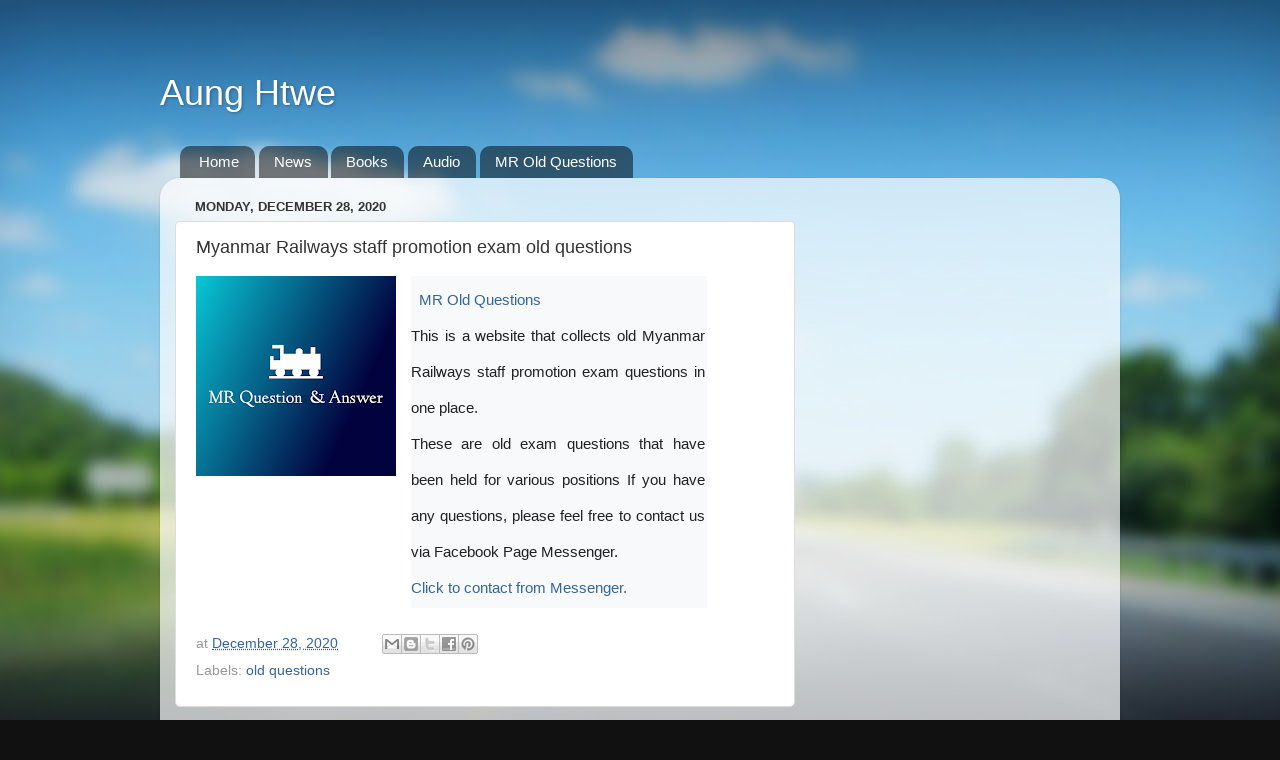

--- FILE ---
content_type: text/html; charset=utf-8
request_url: https://www.google.com/recaptcha/api2/aframe
body_size: 266
content:
<!DOCTYPE HTML><html><head><meta http-equiv="content-type" content="text/html; charset=UTF-8"></head><body><script nonce="cFNSaomijXg9JBXRaAm3jg">/** Anti-fraud and anti-abuse applications only. See google.com/recaptcha */ try{var clients={'sodar':'https://pagead2.googlesyndication.com/pagead/sodar?'};window.addEventListener("message",function(a){try{if(a.source===window.parent){var b=JSON.parse(a.data);var c=clients[b['id']];if(c){var d=document.createElement('img');d.src=c+b['params']+'&rc='+(localStorage.getItem("rc::a")?sessionStorage.getItem("rc::b"):"");window.document.body.appendChild(d);sessionStorage.setItem("rc::e",parseInt(sessionStorage.getItem("rc::e")||0)+1);localStorage.setItem("rc::h",'1769947749072');}}}catch(b){}});window.parent.postMessage("_grecaptcha_ready", "*");}catch(b){}</script></body></html>